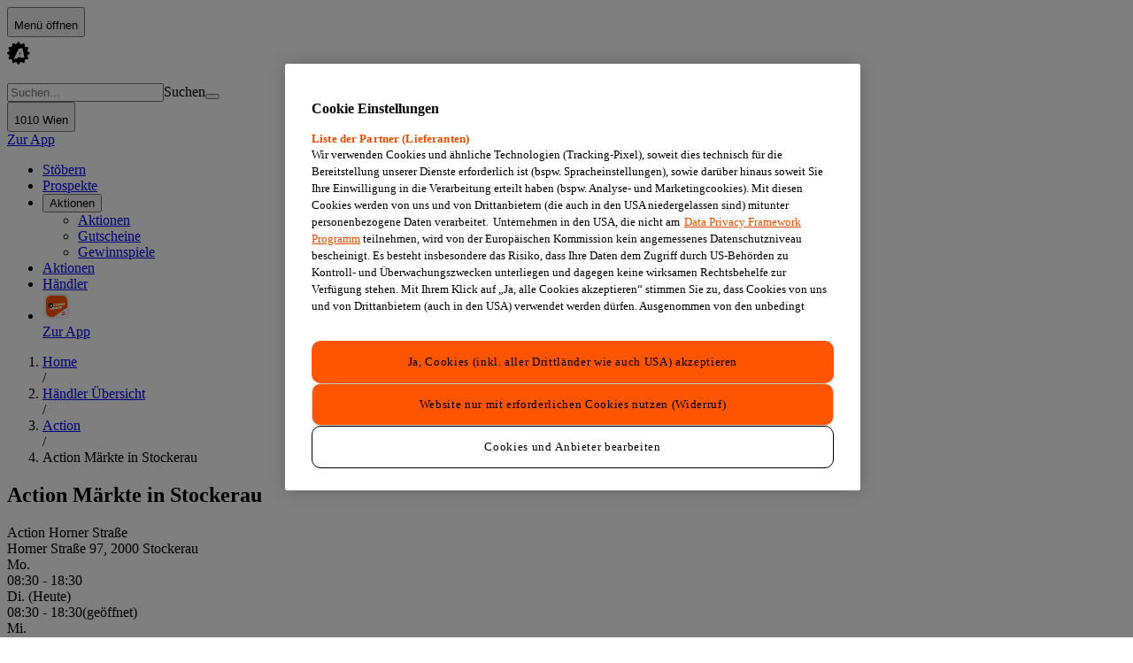

--- FILE ---
content_type: text/x-component
request_url: https://www.aktionsfinder.at/v/action/?_rsc=nenmu
body_size: 37
content:
0:{"b":"yvw5sQgMWdcpVmb_dybuy","f":[["children","(main)","children","v",["v",{"children":[["slug","action","d"],{"children":["__PAGE__",{}]}]}],null,[null,null],true]],"S":false}


--- FILE ---
content_type: text/x-component
request_url: https://www.aktionsfinder.at/svc/action/stockerau/
body_size: 2360
content:
0:{"a":"$@1","f":"","b":"yvw5sQgMWdcpVmb_dybuy"}
1:{"content":[{"id":"48e5444a-6585-4879-830a-037b4b122ed1","slug":"action-horner-strasse-horner-strasse-97-2000-stockerau","title":"Action Horner StraÃŸe","description":"","longitude":16.18284877486029,"latitude":48.38780158574556,"address":"Horner StraÃŸe 97","zipCode":"2000","city":"Stockerau","parkPlaces":null,"phone":"","email":"","website":null,"atm":false,"legacyOpeningHours":"","storeType":"OFFLINE","federalState":{"id":"18a21bb4-c14b-4245-a3b3-927c86d4e3b3","name":"NiederÃ¶sterreich","federalStateCode":"NÃ–","slug":"niederoesterreich"},"country":{"id":"5327495d-69d4-4cbc-a20a-b6e26bcccdb3","name":"Ã–sterreich","countryCode":"AT"},"openingHoursPeriods":[{"id":"7792c86c-a444-4338-867f-384de35fecc1","open":{"day":1,"time":"0830"},"close":{"day":1,"time":"1830"}},{"id":"988094ab-c116-4312-9581-f547ccdf8644","open":{"day":2,"time":"0830"},"close":{"day":2,"time":"1830"}},{"id":"168f4da0-c85a-4235-a05e-62b06607a710","open":{"day":3,"time":"0830"},"close":{"day":3,"time":"1830"}},{"id":"f64556b4-2b0c-42ec-9a40-735666e75e01","open":{"day":4,"time":"0830"},"close":{"day":4,"time":"1830"}},{"id":"c5c3b211-324c-4e17-b378-f477cb457d18","open":{"day":5,"time":"0830"},"close":{"day":5,"time":"1830"}},{"id":"f0983d60-b951-4305-a135-23f5f3726ac5","open":{"day":6,"time":"0830"},"close":{"day":6,"time":"1700"}}],"vendor":{"id":"ed294e0d-789c-4eb3-868b-4052e2f0c966","slug":"action","name":"Action","description":null,"resolutions":{"small":"https://aktionsfinderstorageprod.blob.core.windows.net/vendor/acfa8a86-e0f6-4825-b950-9308a48ef660.small.png","medium":"https://aktionsfinderstorageprod.blob.core.windows.net/vendor/acfa8a86-e0f6-4825-b950-9308a48ef660.medium.png","large":"https://aktionsfinderstorageprod.blob.core.windows.net/vendor/acfa8a86-e0f6-4825-b950-9308a48ef660.large.png"},"resolutionsDarkMode":null,"openingHoursURL":"","websiteURL":null,"leafletDescription":"","showClickouts":false,"showOnlineshop":false,"industrySlugs":["discounter"],"officialName":null,"sponsorName":null,"status":"COMPLETED","paidContent":false,"popularVendor":false},"shoppingCenterId":null,"shoppingCenterSlug":null,"distance":24470}],"pageable":{"pageNumber":0,"pageSize":3,"sort":{"sorted":false,"empty":true,"unsorted":true},"offset":0,"paged":true,"unpaged":false},"last":true,"totalElements":1,"totalPages":1,"first":true,"size":3,"number":0,"sort":{"sorted":false,"empty":true,"unsorted":true},"numberOfElements":1,"empty":false}


--- FILE ---
content_type: text/x-component
request_url: https://www.aktionsfinder.at/svc/action/stockerau/
body_size: -35
content:
0:{"a":"$@1","f":"","b":"yvw5sQgMWdcpVmb_dybuy"}
1:{"id":"cfd66815-4603-4931-b37c-d4132a8b8812"}


--- FILE ---
content_type: text/x-component
request_url: https://www.aktionsfinder.at/svc/action/stockerau/
body_size: 261
content:
0:{"a":"$@1","f":"","b":"yvw5sQgMWdcpVmb_dybuy"}
1:{"content":[],"pageable":{"pageNumber":0,"pageSize":10,"sort":{"sorted":true,"empty":false,"unsorted":false},"offset":0,"paged":true,"unpaged":false},"totalActiveElements":0,"totalElements":0,"totalPages":0,"first":true,"last":true,"size":10,"number":0,"sort":{"sorted":true,"empty":false,"unsorted":false},"numberOfElements":0,"empty":true}


--- FILE ---
content_type: text/x-component
request_url: https://www.aktionsfinder.at/svc/action/stockerau/
body_size: 260
content:
0:{"a":"$@1","f":"","b":"yvw5sQgMWdcpVmb_dybuy"}
1:{"content":[],"pageable":{"pageNumber":0,"pageSize":3,"sort":{"sorted":true,"empty":false,"unsorted":false},"offset":0,"paged":true,"unpaged":false},"totalActiveElements":0,"totalElements":0,"totalPages":0,"first":true,"last":true,"size":3,"number":0,"sort":{"sorted":true,"empty":false,"unsorted":false},"numberOfElements":0,"empty":true}


--- FILE ---
content_type: text/x-component
request_url: https://www.aktionsfinder.at/svc/action/stockerau/
body_size: 257
content:
0:{"a":"$@1","f":"","b":"yvw5sQgMWdcpVmb_dybuy"}
1:{"content":[],"pageable":{"pageNumber":0,"pageSize":1,"sort":{"sorted":false,"empty":true,"unsorted":true},"offset":0,"paged":true,"unpaged":false},"totalActiveElements":0,"totalElements":0,"totalPages":0,"first":true,"last":true,"size":1,"number":0,"sort":{"sorted":false,"empty":true,"unsorted":true},"numberOfElements":0,"empty":true}


--- FILE ---
content_type: text/x-component
request_url: https://www.aktionsfinder.at/s/action-horner-strasse-horner-strasse-97-2000-stockerau/?_rsc=nenmu
body_size: 86
content:
0:{"b":"yvw5sQgMWdcpVmb_dybuy","f":[["children","(main)","children","s",["s",{"children":[["slug","action-horner-strasse-horner-strasse-97-2000-stockerau","d"],{"children":["__PAGE__",{}]}]}],null,[null,null],true]],"S":false}
